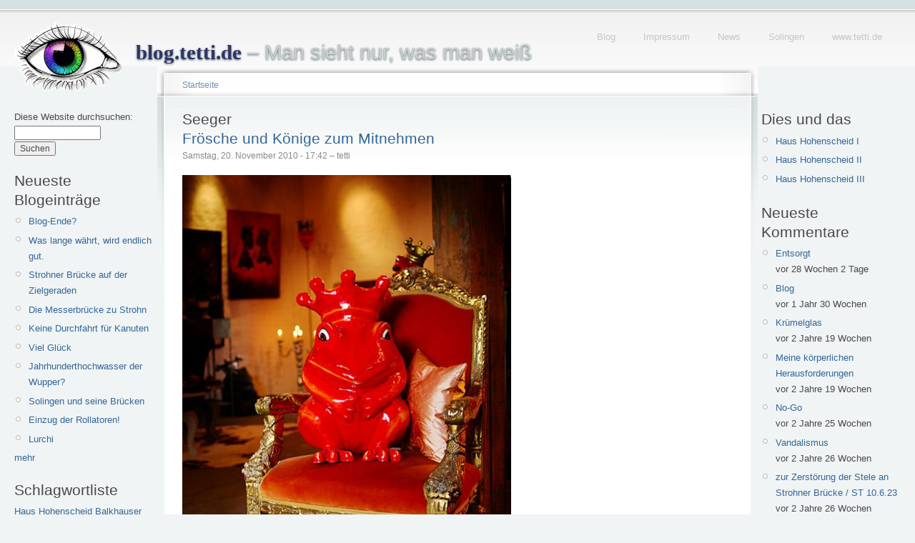

--- FILE ---
content_type: text/html; charset=utf-8
request_url: https://blog.tetti.de/category/nodetags/seeger?page=4
body_size: 6739
content:
<!doctype html>
<html lang="de">
<head>
<meta http-equiv="Content-Type" content="text/html; charset=utf-8" />
  <meta name="viewport" content="width=device-width, initial-scale=1.0">
    <title>Seeger | blog.tetti.de</title>
    <meta http-equiv="Content-Type" content="text/html; charset=utf-8" />
<link rel="alternate" type="application/rss+xml" title="RSS - Seeger" href="/de/taxonomy/term/633/0/feed" />
<link rel="shortcut icon" href="/misc/favicon.ico" type="image/x-icon" />
    <link type="text/css" rel="stylesheet" media="all" href="/modules/book/book.css?Q" />
<link type="text/css" rel="stylesheet" media="all" href="/modules/img_assist/img_assist.css?Q" />
<link type="text/css" rel="stylesheet" media="all" href="/modules/node/node.css?Q" />
<link type="text/css" rel="stylesheet" media="all" href="/modules/system/defaults.css?Q" />
<link type="text/css" rel="stylesheet" media="all" href="/modules/system/system.css?Q" />
<link type="text/css" rel="stylesheet" media="all" href="/modules/system/system-menus.css?Q" />
<link type="text/css" rel="stylesheet" media="all" href="/modules/tagadelic/tagadelic.css?Q" />
<link type="text/css" rel="stylesheet" media="all" href="/modules/user/user.css?Q" />
<link type="text/css" rel="stylesheet" media="all" href="/modules/views/css/views.css?Q" />
<link type="text/css" rel="stylesheet" media="all" href="/modules/taxonomy/taxonomy.css?Q" />
<link type="text/css" rel="stylesheet" media="all" href="/sites/default/files/color/tetti-cb749ca7/style.css?Q" />
<link type="text/css" rel="stylesheet" media="all" href="/sites/all/themes/tetti/addStyle.css?Q" />
<link type="text/css" rel="stylesheet" media="print" href="/sites/all/themes/tetti/print.css?Q" />
    <script type="text/javascript" src="/sites/default/files/js/js_0822ea73cd7f66a7985e746f9920ad75.js"></script>
<script type="text/javascript">
<!--//--><![CDATA[//><!--
jQuery.extend(Drupal.settings, { "basePath": "/" });
//--><!]]>
</script>
<script type="text/javascript">
<!--//--><![CDATA[//><!--
var BASE_URL = "/";
//--><!]]>
</script>
    <!--[if lt IE 7]>
      <link type="text/css" rel="stylesheet" media="all" href="/sites/all/themes/tetti/fix-ie.css" />    <![endif]-->
  </head>
  <body class="sidebars">

<!-- Layout -->
  <div id="header-region" class="clear-block"></div>

    <div id="wrapper">
    <div id="container" class="clear-block">

      <div id="header">
        <div id="logo-floater">
        <h1><a href="/de" title="blog.tetti.de  – Man sieht nur, was man weiß"><img src="/sites/default/files/tetti_logo.gif" alt="blog.tetti.de  – Man sieht nur, was man weiß" id="logo" /><span>blog.tetti.de</span>  – Man sieht nur, was man weiß</a></h1>        </div>

                                            <ul class="links secondary-links"><li class="menu-208 first"><a href="/de" title="blog.tetti.de">Blog</a></li>
<li class="menu-203"><a href="http://www.tetti.de/impressum.html" title="">Impressum</a></li>
<li class="menu-243"><a href="http://www.tetti.de/news.html" title="News-Seite">News</a></li>
<li class="menu-210"><a href="http://www.tetti.de/SOLINGEN/index.html" title="Interessantes am Wegesrand">Solingen</a></li>
<li class="menu-209 last"><a href="http://www.tetti.de/" title="Homepage Michael Tettinger">www.tetti.de</a></li>
</ul>        
      </div> <!-- /header -->

              <div id="sidebar-left" class="sidebar">
          <div class="block block-theme"><form action="/category/nodetags/seeger?page=4"  accept-charset="UTF-8" method="post" id="search-theme-form">
<div><div id="search" class="container-inline">
  <div class="form-item" id="edit-search-theme-form-1-wrapper">
 <label for="edit-search-theme-form-1">Diese Website durchsuchen: </label>
 <input type="text" maxlength="128" name="search_theme_form" id="edit-search-theme-form-1" size="15" value="" title="Geben Sie die Wörter ein, nach denen Sie suchen möchten." class="form-text" />
</div>
<input type="submit" name="op" id="edit-submit-1" value="Suchen"  class="form-submit" />
<input type="hidden" name="form_build_id" id="form-tu01hOKuJuUhdhKCoJVqf00uUk1XfyRHTF8ixyGHAAI" value="form-tu01hOKuJuUhdhKCoJVqf00uUk1XfyRHTF8ixyGHAAI"  />
<input type="hidden" name="form_id" id="edit-search-theme-form" value="search_theme_form"  />
</div>

</div></form>
</div>          <div id="block-blog-0" class="clear-block block block-blog">

  <h2>Neueste Blogeinträge</h2>

  <div class="content"><div class="item-list"><ul><li class="first"><a href="/de/content/blog-ende">Blog-Ende?</a></li>
<li><a href="/de/content/was-lange-w%C3%A4hrt-wird-endlich-gut-0">Was lange währt, wird endlich gut.</a></li>
<li><a href="/de/content/strohner-br%C3%BCcke-auf-der-zielgeraden">Strohner Brücke auf der Zielgeraden</a></li>
<li><a href="/de/content/die-messerbr%C3%BCcke-zu-strohn">Die Messerbrücke zu Strohn</a></li>
<li><a href="/de/content/keine-durchfahrt-f%C3%BCr-kanuten">Keine Durchfahrt für Kanuten</a></li>
<li><a href="/de/content/viel-gl%C3%BCck">Viel Glück</a></li>
<li><a href="/de/content/jahrhunderthochwasser-der-wupper">Jahrhunderthochwasser der Wupper?</a></li>
<li><a href="/de/content/solingen-und-seine-br%C3%BCcken">Solingen und seine Brücken</a></li>
<li><a href="/de/content/einzug-der-rollatoren">Einzug der Rollatoren!</a></li>
<li class="last"><a href="/de/content/lurchi-0">Lurchi</a></li>
</ul></div><div class="more-link"><a href="/de/blog" title="Neueste Blogeinträge lesen.">mehr</a></div></div>
</div>
<div id="block-tagadelic-1" class="clear-block block block-tagadelic">

  <h2>Schlagwortliste</h2>

  <div class="content"><a href="/de/category/nodetags/haus-hohenscheid" class="tagadelic level1" rel="tag" title="">Haus Hohenscheid</a> 
<a href="/de/category/nodetags/balkhauser-kotten" class="tagadelic level1" rel="tag" title="">Balkhauser Kotten</a> 
<a href="/de/category/nodetags/m%C3%BCngsten" class="tagadelic level1" rel="tag" title="">Müngsten</a> 
<a href="/de/category/nodetags/adventskalender" class="tagadelic level1" rel="tag" title="">Adventskalender</a> 
<a href="/de/category/nodetags/m%C3%BCngstener-br%C3%BCcke" class="tagadelic level1" rel="tag" title="">Müngstener Brücke</a> 
<a href="/de/category/nodetags/br%C3%BCckenpark" class="tagadelic level1" rel="tag" title="">Brückenpark</a> 
<a href="/de/category/nodetags/g%C3%BCterhallen" class="tagadelic level1" rel="tag" title="">Güterhallen</a> 
<a href="/de/category/nodetags/werbung" class="tagadelic level2" rel="tag" title="">Werbung</a> 
<a href="/de/category/nodetags/wetter" class="tagadelic level2" rel="tag" title="">Wetter</a> 
<a href="/de/category/nodetags/public-art" class="tagadelic level2" rel="tag" title="">Public Art</a> 
<a href="/de/category/nodetags/kunst" class="tagadelic level2" rel="tag" title="">Kunst</a> 
<a href="/de/category/nodetags/am-wegesrand" class="tagadelic level2" rel="tag" title="">Am Wegesrand</a> 
<a href="/de/category/nodetags/winter" class="tagadelic level3" rel="tag" title="">Winter</a> 
<a href="/de/category/nodetags/wupper" class="tagadelic level3" rel="tag" title="">Wupper</a> 
<a href="/de/category/nodetags/solingen" class="tagadelic level6" rel="tag" title="">Solingen</a> 
<div class='more-link'><a href="/de/tagadelic/chunk/1">&gt;&gt;</a></div></div>
</div>
<div id="block-user-0" class="clear-block block block-user">

  <h2>Benutzeranmeldung</h2>

  <div class="content"><form action="/de/category/nodetags/seeger?destination=taxonomy%2Fterm%2F633%3Fpage%3D4"  accept-charset="UTF-8" method="post" id="user-login-form">
<div><div class="form-item" id="edit-name-wrapper">
 <label for="edit-name">Benutzername: <span class="form-required" title="Dieses Feld wird benötigt.">*</span></label>
 <input type="text" maxlength="60" name="name" id="edit-name" size="15" value="" class="form-text required" />
</div>
<div class="form-item" id="edit-pass-wrapper">
 <label for="edit-pass">Passwort: <span class="form-required" title="Dieses Feld wird benötigt.">*</span></label>
 <input type="password" name="pass" id="edit-pass"  maxlength="60"  size="15"  class="form-text required" />
</div>
<input type="submit" name="op" id="edit-submit" value="Anmelden"  class="form-submit" />
<div class="item-list"><ul><li class="first last"><a href="/de/user/password" title="Ein neues Passwort per E-Mail anfordern.">Neues Passwort anfordern</a></li>
</ul></div><input type="hidden" name="form_build_id" id="form-idjepXl_6Cf4F2klUNbeqkak_9JnqQuzaZfKoWwb2ak" value="form-idjepXl_6Cf4F2klUNbeqkak_9JnqQuzaZfKoWwb2ak"  />
<input type="hidden" name="form_id" id="edit-user-login-block" value="user_login_block"  />

</div></form>
</div>
</div>
<div id="block-system-0" class="clear-block block block-system">


  <div class="content"><a href="http://drupal.org"><img src="/misc/powered-blue-80x15.png" alt="Powered by Drupal, an open source content management system" title="Powered by Drupal, an open source content management system" width="80" height="15" /></a></div>
</div>
        </div>
      
      <div id="center"><div id="squeeze"><div class="right-corner"><div class="left-corner">
          <div class="breadcrumb"><a href="/de">Startseite</a></div>                              <h2>Seeger</h2>                                                  <div class="clear-block">
            <div id="node-2800" class="node">


  <h2><a href="/de/content/fr%C3%B6sche-und-k%C3%B6nige-zum-mitnehmen" title="Frösche und Könige zum Mitnehmen">Frösche und Könige zum Mitnehmen</a></h2>

      <span class="submitted">Samstag, 20. November 2010 - 17:42 – tetti</span>
  
  <div class="content clear-block">
    <p></p><p><span class="inline inline-none"><a href="https://blog.tetti.de/sites/default/files/images/frosch-koenig-960-7620.jpg" onclick="launch_popup(2799, 624, 900); return false;" target="_blank"><img src="https://blog.tetti.de/sites/default/files/images/frosch-koenig-960-7620.img_assist_custom.jpg" alt="Froschkönig auf seinem Thron: Monarchenstuhl" title="Froschkönig auf seinem Thron: Monarchenstuhl"  class="image image-img_assist_custom " width="460" height="663" /></a><span class="caption" style="width: 458px;"><strong>Froschkönig auf seinem Thron: </strong>Monarchenstuhl</span></span></p>
<p>Wer einen Frosch zu Weihnachten wachküssen möchte, der hat Morgen noch Gelegenheit. Der Solinger Künstler <a href="http://www.seeform-art.de/">Stefan Seeger</a> lädt zur vorweihnachtlichen Ausstellung in seinem neuen <b>&bdquo;Alten Stellwerk&ldquo;</b> an der <b>Potsdamer Straße 31</b> ein.</p>
<p>Das <a href="http://www.solinger-tageblatt.de/Home/Solingen/Altes-Stellwerk-Froesche-und-Koenige-zum-mitnehmen-844d07ae-f3ae-4065-993e-5374efabffe9-ds">Solinger Intelligenzblatt</a> war auch schon da.</p>
<p><span class="inline inline-none"><a href="https://blog.tetti.de/sites/default/files/images/flying-king-950-7625.jpg" onclick="launch_popup(2801, 950, 637); return false;" target="_blank"><img src="https://blog.tetti.de/sites/default/files/images/flying-king-950-7625.img_assist_custom.jpg" alt="Der fliegende König: wenn er abhebt, dann bleibt nur eine Halterung übrig" title="Der fliegende König: wenn er abhebt, dann bleibt nur eine Halterung übrig"  class="image image-img_assist_custom " width="460" height="308" /></a><span class="caption" style="width: 458px;"><strong>Der fliegende König: </strong>wenn er abhebt, dann bleibt nur eine Halterung übrig</span></span></p>
<div class="image-clear"></div>
<!--
<rdf:RDF xmlns:rdf="http://www.w3.org/1999/02/22-rdf-syntax-ns#" xmlns:dc="http://purl.org/dc/elements/1.1/" xmlns:trackback="http://madskills.com/public/xml/rss/module/trackback/">
<rdf:Description rdf:about="https://blog.tetti.de/de/content/fr%C3%B6sche-und-k%C3%B6nige-zum-mitnehmen" dc:identifier="https://blog.tetti.de/de/content/fr%C3%B6sche-und-k%C3%B6nige-zum-mitnehmen" dc:title="Frösche und Könige zum Mitnehmen" trackback:ping="https://blog.tetti.de/de/trackback/2800" />
</rdf:RDF>
-->
  </div>

  <div class="clear-block">
          <div class="links"><ul class="links inline"><li class="blog_usernames_blog first"><a href="/de/blog/1" title="Read tetti&#039;s latest blog entries.">tetti&#039;s blog</a></li>
<li class="comment_comments last"><a href="/de/content/fr%C3%B6sche-und-k%C3%B6nige-zum-mitnehmen#comments" title="Zum ersten Kommentar dieses Beitrags springen.">3 Kommentare</a></li>
</ul></div>
    
    <div class="meta">
          <div class="terms"><ul class="links inline"><li class="taxonomy_term_215 first"><a href="/de/category/nodetags/ausstellung" rel="tag" title="">Ausstellung</a></li>
<li class="taxonomy_term_233"><a href="/de/category/nodetags/kunst" rel="tag" title="">Kunst</a></li>
<li class="taxonomy_term_633 last active"><a href="/de/category/nodetags/seeger" rel="tag" title="" class="active">Seeger</a></li>
</ul></div>
        </div>


  </div>

</div>
<div id="node-1178" class="node">


  <h2><a href="/de/content/froschk%C3%B6nig-0" title="Frosch||König">Frosch||König</a></h2>

      <span class="submitted">Samstag, 21. November 2009 - 17:32 – tetti</span>
  
  <div class="content clear-block">
    <p></p><p> <span class="inline inline-none"><a href="https://blog.tetti.de/sites/default/files/images/froschkoenig-950-0700.jpg" onclick="launch_popup(1177, 950, 620); return false;" target="_blank"><img src="https://blog.tetti.de/sites/default/files/images/froschkoenig-950-0700.img_assist_custom.jpg" alt="Fröschkönig: oder der Eiserne Heinrich" title="Fröschkönig: oder der Eiserne Heinrich"  class="image image-img_assist_custom " width="460" height="300" /></a><span class="caption" style="width: 458px;"><strong>Fröschkönig: </strong>oder der Eiserne Heinrich</span></span></p>
<p>Was man so alles in <a href="http://de.wikipedia.org/wiki/Der_Froschk%C3%B6nig_oder_der_eiserne_Heinrich">Wikipedia</a> findet:</p>
<div class="image-clear"></div>
<!--
<rdf:RDF xmlns:rdf="http://www.w3.org/1999/02/22-rdf-syntax-ns#" xmlns:dc="http://purl.org/dc/elements/1.1/" xmlns:trackback="http://madskills.com/public/xml/rss/module/trackback/">
<rdf:Description rdf:about="https://blog.tetti.de/de/content/froschk%C3%B6nig-0" dc:identifier="https://blog.tetti.de/de/content/froschk%C3%B6nig-0" dc:title="Frosch||König" trackback:ping="https://blog.tetti.de/de/trackback/1178" />
</rdf:RDF>
-->
<div class="read-more"><a href="/de/content/froschk%C3%B6nig-0" title="Read the whole post" rel="nofollow"><strong> Weiterlesen -»</strong></a></div>  </div>

  <div class="clear-block">
          <div class="links"><ul class="links inline"><li class="blog_usernames_blog first"><a href="/de/blog/1" title="Read tetti&#039;s latest blog entries.">tetti&#039;s blog</a></li>
<li class="comment_comments last"><a href="/de/content/froschk%C3%B6nig-0#comments" title="Zum ersten Kommentar dieses Beitrags springen.">7 Kommentare</a></li>
</ul></div>
    
    <div class="meta">
          <div class="terms"><ul class="links inline"><li class="taxonomy_term_215 first"><a href="/de/category/nodetags/ausstellung" rel="tag" title="">Ausstellung</a></li>
<li class="taxonomy_term_233"><a href="/de/category/nodetags/kunst" rel="tag" title="">Kunst</a></li>
<li class="taxonomy_term_222"><a href="/de/category/nodetags/m%C3%A4rchen" rel="tag" title="">Märchen</a></li>
<li class="taxonomy_term_633 last active"><a href="/de/category/nodetags/seeger" rel="tag" title="" class="active">Seeger</a></li>
</ul></div>
        </div>


  </div>

</div>
<div id="node-156" class="node">


  <h2><a href="/de/content/feuchte-nase" title="Feuchte Nase">Feuchte Nase</a></h2>

      <span class="submitted">Samstag, 22. November 2008 - 17:54 – tetti</span>
  
  <div class="content clear-block">
    <p></p><p><span class="inline inline-none"><a href="https://blog.tetti.de/sites/default/files/images/baer-950-3857.jpg" onclick="launch_popup(155, 950, 637); return false;" target="_blank"><img src="https://blog.tetti.de/sites/default/files/images/baer-950-3857.img_assist_custom.jpg" alt="Goldener Bär" title="Goldener Bär"  class="image image-img_assist_custom " width="460" height="308" /></a><span class="caption" style="width: 458px;"><strong>Goldener Bär</strong></span></span><br />
vorweihnachtliche haus- und hofausstellung mit gästen im 3 feld 6 / atelier <a href="http://www.seeform-art.de/">www.seeform-art.de</a></p>
<div class="image-clear"></div>
<!--
<rdf:RDF xmlns:rdf="http://www.w3.org/1999/02/22-rdf-syntax-ns#" xmlns:dc="http://purl.org/dc/elements/1.1/" xmlns:trackback="http://madskills.com/public/xml/rss/module/trackback/">
<rdf:Description rdf:about="https://blog.tetti.de/de/content/feuchte-nase" dc:identifier="https://blog.tetti.de/de/content/feuchte-nase" dc:title="Feuchte Nase" trackback:ping="https://blog.tetti.de/de/trackback/156" />
</rdf:RDF>
-->
  </div>

  <div class="clear-block">
          <div class="links"><ul class="links inline"><li class="blog_usernames_blog first"><a href="/de/blog/1" title="Read tetti&#039;s latest blog entries.">tetti&#039;s blog</a></li>
<li class="comment_add last"><a href="/de/comment/reply/156#comment-form" title="Dieser Seite einen neuen Kommentar hinzufügen.">Neuen Kommentar schreiben</a></li>
</ul></div>
    
    <div class="meta">
          <div class="terms"><ul class="links inline"><li class="taxonomy_term_214 first"><a href="/de/category/nodetags/atelier" rel="tag" title="">Atelier</a></li>
<li class="taxonomy_term_215"><a href="/de/category/nodetags/ausstellung" rel="tag" title="">Ausstellung</a></li>
<li class="taxonomy_term_216"><a href="/de/category/nodetags/seeform-art" rel="tag" title="">seeform-art</a></li>
<li class="taxonomy_term_633 last active"><a href="/de/category/nodetags/seeger" rel="tag" title="" class="active">Seeger</a></li>
</ul></div>
        </div>


  </div>

</div>
          </div>
          <a href="/de/taxonomy/term/633/0/feed" class="feed-icon"><img src="/misc/feed.png" alt="Inhalt abgleichen" title="RSS - Seeger" width="16" height="16" /></a>          <div id="footer">&copy;2008&ndash;2024 <a href="http://www.tetti.de/impressum.html">Michael Tettinger</a>, Solingen  &ndash;  <a href="http://blog.tetti.de/de/content/datenschutzerkl%C3%A4rung">Datenschutzerklärung</a> </div>
      </div></div></div></div> <!-- /.left-corner, /.right-corner, /#squeeze, /#center -->

              <div id="sidebar-right" class="sidebar">
                    <div id="block-menu-menu-dies-und-das" class="clear-block block block-menu">

  <h2>Dies und das</h2>

  <div class="content"><ul class="menu"><li class="leaf first"><a href="/de/content/wetterkapriolen" title="Haus Hohenscheid im Wetterwandel, erste Jahreshälfte 2013
">Haus Hohenscheid I</a></li>
<li class="leaf"><a href="/de/content/das-wetter-macht-urlaub" title="Ansichten von Haus Hohenscheid in der zweiten Jahreshälfte 2013">Haus Hohenscheid II</a></li>
<li class="leaf last"><a href="/de/content/fehlende-fotos" title="Ansichten von Haus Hohenscheid in der ersten Jahreshälfte 2014">Haus Hohenscheid III</a></li>
</ul></div>
</div>
<div id="block-comment-0" class="clear-block block block-comment">

  <h2>Neueste Kommentare</h2>

  <div class="content"><div class="item-list"><ul><li class="first"><a href="/de/content/altes-wegemal-von-1954-instandgesetzt#comment-7679">Entsorgt</a><br />vor 28 Wochen 2 Tage</li>
<li><a href="/de/content/blog-ende#comment-7675">Blog</a><br />vor 1 Jahr 30 Wochen</li>
<li><a href="/de/content/was-lange-w%C3%A4hrt-wird-endlich-gut-0#comment-7672">Krümelglas</a><br />vor 2 Jahre 19 Wochen</li>
<li><a href="/de/content/blog-ende#comment-7671">Meine körperlichen Herausforderungen</a><br />vor 2 Jahre 19 Wochen</li>
<li><a href="/de/content/was-lange-w%C3%A4hrt-wird-endlich-gut-0#comment-7669">No-Go</a><br />vor 2 Jahre 25 Wochen</li>
<li><a href="/de/content/was-lange-w%C3%A4hrt-wird-endlich-gut-0#comment-7668">Vandalismus</a><br />vor 2 Jahre 26 Wochen</li>
<li><a href="/de/content/was-lange-w%C3%A4hrt-wird-endlich-gut-0#comment-7667">zur Zerstörung der Stele an Strohner Brücke / ST 10.6.23</a><br />vor 2 Jahre 26 Wochen</li>
<li><a href="/de/content/was-lange-w%C3%A4hrt-wird-endlich-gut-0#comment-7666">Good luck!</a><br />vor 2 Jahre 27 Wochen</li>
<li><a href="/de/content/was-lange-w%C3%A4hrt-wird-endlich-gut-0#comment-7665">Am Ende?</a><br />vor 2 Jahre 27 Wochen</li>
<li class="last"><a href="/de/content/was-lange-w%C3%A4hrt-wird-endlich-gut-0#comment-7663">Was lange währt, war wirklich gut.</a><br />vor 2 Jahre 27 Wochen</li>
</ul></div></div>
</div>
<div id="block-image-0" class="clear-block block block-image">

  <h2>Neuestes Bild</h2>

  <div class="content"><a href="/de/content/ki"><img src="https://blog.tetti.de/sites/default/files/images/tettis_pyramide-fb.thumbnail.jpg" alt="KI" title="KI"  class="image image-thumbnail " width="100" height="67" /></a></div>
</div>
<div id="block-views-archive-block" class="clear-block block block-views">

  <h2>Archive</h2>

  <div class="content"><div class="view view-archive view-id-archive view-display-id-block view-dom-id-1">
    
  
  
      <div class="view-content">
      <div class="item-list">
  <ul class="views-summary">
      <li><a href="/de/archive/201107">Juli 2011</a>
              (27)
          </li>
      <li><a href="/de/archive/201106">Juni 2011</a>
              (29)
          </li>
      <li><a href="/de/archive/201105">Mai 2011</a>
              (28)
          </li>
      <li><a href="/de/archive/201104">April 2011</a>
              (34)
          </li>
      <li><a href="/de/archive/201103">März 2011</a>
              (41)
          </li>
      <li><a href="/de/archive/201102">Februar 2011</a>
              (29)
          </li>
      <li><a href="/de/archive/201101">Januar 2011</a>
              (33)
          </li>
      <li><a href="/de/archive/201012">Dezember 2010</a>
              (52)
          </li>
      <li><a href="/de/archive/201011">November 2010</a>
              (38)
          </li>
      <li><a href="/de/archive/201010">Oktober 2010</a>
              (45)
          </li>
      <li><a href="/de/archive/201009">September 2010</a>
              (49)
          </li>
      <li><a href="/de/archive/201008">August 2010</a>
              (50)
          </li>
      <li><a href="/de/archive/201007">Juli 2010</a>
              (52)
          </li>
      <li><a href="/de/archive/201006">Juni 2010</a>
              (56)
          </li>
      <li><a href="/de/archive/201005">Mai 2010</a>
              (56)
          </li>
      <li><a href="/de/archive/201004">April 2010</a>
              (63)
          </li>
      <li><a href="/de/archive/201003">März 2010</a>
              (49)
          </li>
      <li><a href="/de/archive/201002">Februar 2010</a>
              (51)
          </li>
      <li><a href="/de/archive/201001">Januar 2010</a>
              (40)
          </li>
      <li><a href="/de/archive/200912">Dezember 2009</a>
              (33)
          </li>
      <li><a href="/de/archive/200911">November 2009</a>
              (46)
          </li>
      <li><a href="/de/archive/200910">Oktober 2009</a>
              (43)
          </li>
      <li><a href="/de/archive/200909">September 2009</a>
              (38)
          </li>
      <li><a href="/de/archive/200908">August 2009</a>
              (46)
          </li>
      <li><a href="/de/archive/200907">Juli 2009</a>
              (32)
          </li>
      <li><a href="/de/archive/200906">Juni 2009</a>
              (23)
          </li>
      <li><a href="/de/archive/200905">Mai 2009</a>
              (45)
          </li>
      <li><a href="/de/archive/200904">April 2009</a>
              (43)
          </li>
      <li><a href="/de/archive/200903">März 2009</a>
              (26)
          </li>
      <li><a href="/de/archive/200902">Februar 2009</a>
              (23)
          </li>
    </ul>
</div>
    </div>
  
      <div class="item-list"><ul class="pager"><li class="pager-first first"><a href="/de/category/nodetags/seeger" title="erste Seite" class="active">« erste Seite</a></li>
<li class="pager-previous"><a href="/de/category/nodetags/seeger?page=3" title="vorherige Seite" class="active">‹ vorherige Seite</a></li>
<li class="pager-item"><a href="/de/category/nodetags/seeger" title="Gehe zu Seite 1" class="active">1</a></li>
<li class="pager-item"><a href="/de/category/nodetags/seeger?page=1" title="Gehe zu Seite 2" class="active">2</a></li>
<li class="pager-item"><a href="/de/category/nodetags/seeger?page=2" title="Gehe zu Seite 3" class="active">3</a></li>
<li class="pager-item"><a href="/de/category/nodetags/seeger?page=3" title="Gehe zu Seite 4" class="active">4</a></li>
<li class="pager-current">5</li>
<li class="pager-item"><a href="/de/category/nodetags/seeger?page=5" title="Gehe zu Seite 6" class="active">6</a></li>
<li class="pager-next"><a href="/de/category/nodetags/seeger?page=5" title="nächste Seite" class="active">nächste Seite ›</a></li>
<li class="pager-last last"><a href="/de/category/nodetags/seeger?page=5" title="letzte Seite" class="active">letzte Seite »</a></li>
</ul></div>  
  
  
  
  
</div> </div>
</div>
<div id="block-menu-menu-blogrollmenue" class="clear-block block block-menu">

  <h2>Blogroll</h2>

  <div class="content"><ul class="menu"><li class="leaf first"><a href="http://500beine.myblog.de/" title="Ein Solinger Mann ohne Verleger">500beine</a></li>
<li class="leaf"><a href="http://www.armin-gerhardts.de" title="Ebenfalls Ein- oder Zweiblicke in die Umgebung, genauer gesagt Radevormwald">Armin Gerhardts Fototagebuch</a></li>
<li class="leaf"><a href="http://www.dieolsenban.de/blog/" title="Herrn Olsen sein Blog">die olsenban.de</a></li>
<li class="leaf"><a href="http://www.flickr.com/photos/94731440@N00/" title="Fotos von mir, die es momentan nicht in den Blog geschafft haben.">Flickr</a></li>
<li class="leaf"><a href="http://glumm.wordpress.com/" title="500 Beine">Studio Glumm</a></li>
<li class="leaf last"><a href="http://blog.solingen-internet.de/" title="Wenke Mein Solingen: Totterblotschen – der Solingen-Blog">Totterbloschen</a></li>
</ul></div>
</div>
        </div>
      
    </div> <!-- /container -->
  </div>
<!-- /layout -->

    </body>
</html>
